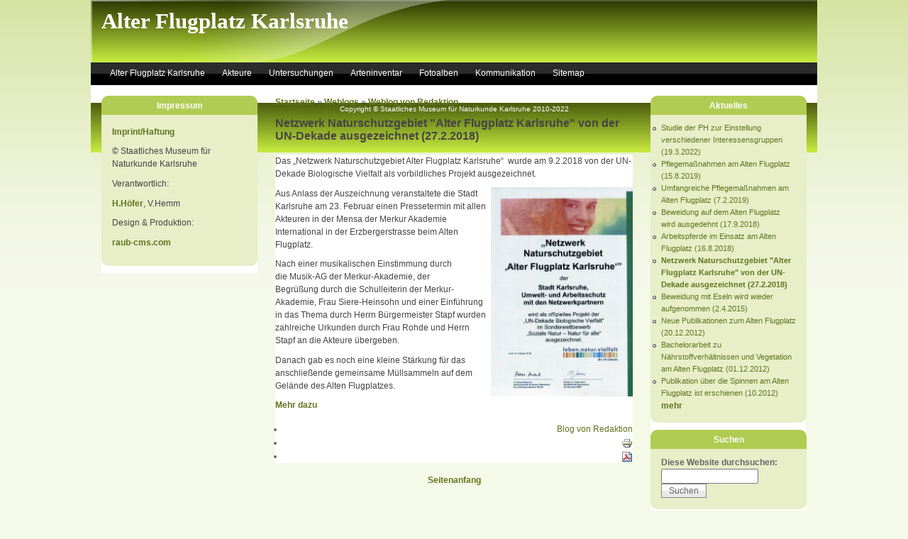

--- FILE ---
content_type: text/html; charset=utf-8
request_url: http://www.alter-flugplatz-karlsruhe.de/node/70
body_size: 18595
content:
<!DOCTYPE html PUBLIC "-//W3C//DTD XHTML 1.0 Strict//EN" "http://www.w3.org/TR/xhtml1/DTD/xhtml1-strict.dtd">
<html xmlns="http://www.w3.org/1999/xhtml" lang="de" xml:lang="de">
<head>
<meta http-equiv="Content-Type" content="text/html; charset=utf-8" />
  <meta http-equiv="Content-Style-Type" content="text/css" />
  <meta http-equiv="Content-Type" content="text/html; charset=utf-8" />
  <title>Netzwerk Naturschutzgebiet &quot;Alter Flugplatz Karlsruhe&quot; von der UN-Dekade ausgezeichnet (27.2.2018) | Alter Flugplatz Karlsruhe</title>
  <link type="text/css" rel="stylesheet" media="all" href="/modules/node/node.css?z" />
<link type="text/css" rel="stylesheet" media="all" href="/modules/system/defaults.css?z" />
<link type="text/css" rel="stylesheet" media="all" href="/modules/system/system.css?z" />
<link type="text/css" rel="stylesheet" media="all" href="/modules/system/system-menus.css?z" />
<link type="text/css" rel="stylesheet" media="all" href="/modules/user/user.css?z" />
<link type="text/css" rel="stylesheet" media="all" href="/sites/all/modules/cck/theme/content-module.css?z" />
<link type="text/css" rel="stylesheet" media="all" href="/sites/all/modules/eu_cookie_compliance-6.x-1.12/css/eu_cookie_compliance.css?z" />
<link type="text/css" rel="stylesheet" media="all" href="/sites/all/modules/text_resize/text_resize.css?z" />
<link type="text/css" rel="stylesheet" media="all" href="/sites/all/modules/cck/modules/fieldgroup/fieldgroup.css?z" />
<link type="text/css" rel="stylesheet" media="all" href="/sites/all/modules/print/css/printlinks.css?z" />
<link type="text/css" rel="stylesheet" media="all" href="/sites/all/themes/pixture_reloaded/layout.css?z" />
<link type="text/css" rel="stylesheet" media="all" href="/sites/default/files/color/pixture_reloaded-9d049ca5/style.css?z" />
<link type="text/css" rel="stylesheet" media="all" href="/sites/all/themes/pixture_reloaded/sf/css/superfish.css?z" />
  <!--[if IE]>
    <link type="text/css" rel="stylesheet" media="all" href="/sites/all/themes/pixture_reloaded/ie.css" >
  <![endif]-->
  <script type="text/javascript" src="/misc/jquery.js?z"></script>
<script type="text/javascript" src="/misc/drupal.js?z"></script>
<script type="text/javascript" src="/sites/default/files/languages/de_1f131443a8e029f1db73580145d44765.js?z"></script>
<script type="text/javascript" src="/sites/all/modules/poormanscron/poormanscron.js?z"></script>
<script type="text/javascript" src="/sites/all/modules/google_analytics/googleanalytics.js?z"></script>
<script type="text/javascript" src="/sites/all/themes/pixture_reloaded/sf/js/superfish.js?z"></script>
<script type="text/javascript" src="/sites/all/modules/text_resize/jquery.cookie.js?z"></script>
<script type="text/javascript" src="/sites/all/modules/text_resize/text_resize.js?z"></script>
<script type="text/javascript">
<!--//--><![CDATA[//><!--
jQuery.extend(Drupal.settings, { "basePath": "/", "cron": { "basePath": "/poormanscron", "runNext": 1769468051 }, "googleanalytics": { "trackOutbound": 1, "trackMailto": 1, "trackDownload": 1, "trackDownloadExtensions": "7z|aac|arc|arj|asf|asx|avi|bin|csv|doc(x|m)?|dot(x|m)?|exe|flv|gif|gz|gzip|hqx|jar|jpe?g|js|mp(2|3|4|e?g)|mov(ie)?|msi|msp|pdf|phps|png|ppt(x|m)?|pot(x|m)?|pps(x|m)?|ppam|sld(x|m)?|thmx|qtm?|ra(m|r)?|sea|sit|tar|tgz|torrent|txt|wav|wma|wmv|wpd|xls(x|m|b)?|xlt(x|m)|xlam|xml|z|zip" } });
//--><!]]>
</script>
<script type="text/javascript">
<!--//--><![CDATA[//><!--
var text_resize_scope = "content";
    var text_resize_minimum = "12";
    var text_resize_maximum = "25";
    var text_resize_line_height_allow = 1;
    var text_resize_line_height_min = "16";
    var text_resize_line_height_max = "36";
//--><!]]>
</script>
<script type="text/javascript">
<!--//--><![CDATA[//><!--
(function(i,s,o,g,r,a,m){i["GoogleAnalyticsObject"]=r;i[r]=i[r]||function(){(i[r].q=i[r].q||[]).push(arguments)},i[r].l=1*new Date();a=s.createElement(o),m=s.getElementsByTagName(o)[0];a.async=1;a.src=g;m.parentNode.insertBefore(a,m)})(window,document,"script","//www.google-analytics.com/analytics.js","ga");ga("create", "UA-3681175-5", { "cookieDomain": "auto" });ga("set", "anonymizeIp", true);ga("send", "pageview");
//--><!]]>
</script>
</head>
<body id="pixture-reloaded" class="not-front not-logged-in page-node node-type-blog two-sidebars page-node-70 section-node node-full-view no-logo">

  <div id="skip-to-content">
    <a href="#main-content">Skip to main content</a>
  </div>

    <div id="page" style="width: 1024px;">

      <div id="header">

        
        <div id="head-elements">

          
          <div id="branding">
                                          <div id="site-name"><strong><a href="/" title="Home page" rel="home">Alter Flugplatz Karlsruhe</a></strong></div>
                                      
                      </div> <!-- /#branding -->

        </div> <!-- /#head-elements -->

                  <!-- Primary || Superfish -->
          <div id="superfish">
            <div id="superfish-inner">
               
                <ul class="menu"><li class="expanded first"><a href="/alter_flugplatz" title="Alter Flugplatz Karlsruhe">Alter Flugplatz Karlsruhe</a><ul class="menu"><li class="leaf first"><a href="/node/69" title="Kurzbeschreibung und Schutzwürdigkeit">Kurzbeschreibung</a></li>
<li class="leaf"><a href="/alter_flugplatz/lage" title="Lage">Lage und Naturraum</a></li>
<li class="leaf"><a href="/alter_flugplatz/geologie" title="Geologie">Geologie und Böden</a></li>
<li class="leaf"><a href="/alter_flugplatz/geschichte" title="Geschichte">Geschichte</a></li>
<li class="expanded"><a href="/alter_flugplatz/vegetation" title="Vegetation">Vegetation</a><ul class="menu"><li class="leaf first last"><a href="/vegetationskarte" title="">Vegetationskarte</a></li>
</ul></li>
<li class="expanded"><a href="/alter_flugplatz/schutz_und_pflege" title="Schutz und Pflege">Schutz und Pflege</a><ul class="menu"><li class="leaf first last"><a href="/alter_flugplatz/schutz_und_pflege/Beweidung" title="Beweidung">Beweidung</a></li>
</ul></li>
<li class="leaf last"><a href="/offenlandlebensr%C3%A4ume" title="Offenlandlebensräume">Offenlandlebensräume</a></li>
</ul></li>
<li class="expanded"><a href="/akteure" title="Akteure">Akteure</a><ul class="menu"><li class="leaf first"><a href="/node/72" title="UN-Dekade Biologische Vielfalt">UN-Dekade Biologische Vielfalt</a></li>
<li class="leaf"><a href="/node/71" title="UN-Dekade-Projekt &quot;Netzwerk Naturschutzgebiet Alter Flugplatz Karlsruhe&quot;">Projekt &quot;Netzwerk NSG Alter Flugplatz&quot;</a></li>
<li class="leaf last"><a href="/node/73" title="Biologische Vielfalt und Zukunft des Alten Flugplatzes">Biologische Vielfalt</a></li>
</ul></li>
<li class="expanded"><a href="/untersuchungen" title="Untersuchungen">Untersuchungen</a><ul class="menu"><li class="leaf first"><a href="/untersuchungen/pilze" title="Pilze">Pilze</a></li>
<li class="expanded"><a href="/untersuchungen/wirbellose" title="Wirbellose">Wirbellose</a><ul class="menu"><li class="leaf first"><a href="/untersuchungen/wirbellose/spinnen" title="Webspinnen">Spinnen</a></li>
<li class="leaf"><a href="/untersuchungen/wirbellose/ameisen" title="Ameisen">Ameisen</a></li>
<li class="leaf last"><a href="/untersuchungen/wirbellose/wanzen" title="Wanzen">Wanzen</a></li>
</ul></li>
<li class="leaf"><a href="/untersuchungen/wirbeltiere" title="Wirbeltiere">Wirbeltiere</a></li>
<li class="leaf last"><a href="/untersuchungen/literatur" title="Veröffentlichungen">Literatur</a></li>
</ul></li>
<li class="expanded"><a href="/arteninventar" title="Arteninventar">Arteninventar</a><ul class="menu"><li class="leaf first"><a href="/arteninventar/pflanzen" title="Pflanzen">Pflanzen</a></li>
<li class="leaf"><a href="/arteninventar/pilze" title="Pilze">Pilze</a></li>
<li class="leaf"><a href="/arteninventar/spinnen" title="Webspinnen">Spinnen</a></li>
<li class="leaf"><a href="/arteninventar/ameisen" title="Ameisen">Ameisen</a></li>
<li class="leaf"><a href="/arteninventar/wanzen" title="Wanzen">Wanzen</a></li>
<li class="leaf last"><a href="/arteninventar/v%C3%B6gel" title="Vögel">Vögel</a></li>
</ul></li>
<li class="leaf"><a href="/gallery" title="Fotoalben">Fotoalben</a></li>
<li class="expanded"><a href="/kommunikation" title="Kommunikation">Kommunikation</a><ul class="menu"><li class="leaf first"><a href="/faq" title="">Frequently Asked Questions</a></li>
<li class="leaf last"><a href="/kommunikation/links" title="Links">Links</a></li>
</ul></li>
<li class="leaf last"><a href="/sitemap" title="">Sitemap</a></li>
</ul>                          </div> <!-- /inner -->
          </div> <!-- /primary || superfish -->
        
    </div> <!--/#header -->

    
    <div id="main" class="clear-block no-header-blocks">

      <div id="content"><div id="content-inner">

        
        
        <div id="content-header" class="clearfix">
          <div class="breadcrumb"><a href="/">Startseite</a> » <a href="/blog">Weblogs</a> » <a href="/blog/3">Weblog von Redaktion</a></div>          <a name="main-content" id="main-content"></a>
          <h1 class="title">Netzwerk Naturschutzgebiet &quot;Alter Flugplatz Karlsruhe&quot; von der UN-Dekade ausgezeichnet (27.2.2018)</h1>                                      </div> <!-- /#content-header -->

        <div id="content-area">
          <div id="node-70" class="node node-type-blog">
  <div class="node-inner-0"><div class="node-inner-1">
    <div class="node-inner-2"><div class="node-inner-3">

      
      
      
      
      
      <div class="content clearfix">
        <p>Das „Netzwerk Naturschutzgebiet Alter Flugplatz Karlsruhe“&nbsp; wurde am&nbsp;9.2.2018 von der UN-Dekade Biologische Vielfalt als vorbildliches Projekt ausgezeichnet.</p>
<p><img src="http://www.alter-flugplatz-karlsruhe.de/sites/default/files/AF001.jpg" alt="Urkunde zur Auszeichnung" title="Urkunde zur Auszeichnung UN-Dekade-Projekt" style="float: right;" width="200" height="295" />Aus Anlass der Auszeichnung veranstaltete die Stadt Karlsruhe am 23. Februar einen Pressetermin mit allen Akteuren in der Mensa der Merkur Akademie International in der Erzbergerstrasse beim Alten Flugplatz.</p>
<p>Nach einer musikalischen Einstimmung durch die&nbsp;Musik-AG der Merkur-Akademie,&nbsp;der Begrüßung&nbsp;durch die Schulleiterin der Merkur-Akademie, Frau Siere-Heinsohn&nbsp;und einer Einführung in das Thema durch Herrn Bürgermeister Stapf wurden zahlreiche&nbsp;<span class="download">Urkunden</span> durch Frau Rohde und Herrn Stapf an die&nbsp;Akteure übergeben.&nbsp;</p>
<p>Danach&nbsp;gab es noch eine kleine Stärkung für&nbsp;das anschließende gemeinsame Müllsammeln auf dem Gelände des Alten Flugplatzes.</p>
<p><a href="http://www.alter-flugplatz-karlsruhe.de/node/72">Mehr dazu</a></p>
      </div>

              <div class="actions clearfix"><ul class="links inline"><li class="blog_usernames_blog first"><a href="/blog/3" title="Neueste Blogeinträge von Redaktion lesen.">Blog von Redaktion</a></li>
<li class="print_html"><a href="/print/70" title="Druckoptimierte Version dieser Seite anzeigen." class="print-page" onclick="window.open(this.href); return false" rel="nofollow"><img src="/sites/all/modules/print/icons/print_icon.gif" alt="Druckoptimierte Version" title="Druckoptimierte Version" width="16" height="16" class="print-icon" /></a></li>
<li class="print_pdf last"><a href="/printpdf/70" title="Zeigt eine PDF-Version dieser Seite." class="print-pdf" rel="nofollow"><img src="/sites/all/modules/print/icons/pdf_icon.gif" alt="PDF-Version" title="PDF-Version" width="16" height="16" class="print-icon" /></a></li>
</ul></div>
      
    </div></div>
  </div></div>
</div> <!-- /node -->        </div>

                  <div id="content-bottom" class="region region-content_bottom">
            <div id="block-block-2" class="block block-block region-odd even region-count-1 count-2">
  <div class="block-inner">

    
    <div class="block-content">
      <div class="block-content-inner">
        <p><a href="#" title="Back to top">Seitenanfang</a></p>
      </div>
    </div>

  </div>
</div> <!-- /block -->          </div> <!-- /#content-bottom -->
        
        
      </div></div> <!-- /#content-inner, /#content -->

              <div id="sidebar-left" class="region region-left">
          <div id="block-block-23" class="block block-block region-odd odd region-count-1 count-3">
  <div class="block-inner">

          <h2 class="block-title">Impressum</h2>
    
    <div class="block-content">
      <div class="block-content-inner">
        <p><a href="/impressum">Imprint/Haftung</a></p>
<p>© Staatliches Museum für Naturkunde Karlsruhe</p>
<p>Verantwortlich:</p>
<p><a href="mailto: hubert.hoefer@smnk.de">H.Höfer</a>, V.Hemm</p>
<p>Design &amp; Produktion:</p>
<p><a href="http://www.raub-cms.com" target="_blank">raub-cms.com</a></p>
      </div>
    </div>

  </div>
</div> <!-- /block -->        </div> <!-- /#sidebar-left -->
      
              <div id="sidebar-right" class="region region-right">
          <div id="block-blog-0" class="block block-blog region-odd even region-count-1 count-4">
  <div class="block-inner">

          <h2 class="block-title">Aktuelles</h2>
    
    <div class="block-content">
      <div class="block-content-inner">
        <div class="item-list"><ul><li class="first"><a href="/node/78">Studie der PH zur Einstellung verschiedener Interessensgruppen (19.3.2022)</a></li>
<li><a href="/node/77">Pflegemaßnahmen am Alten Flugplatz (15.8.2019)</a></li>
<li><a href="/node/76">Umfangreiche Pflegemaßnahmen am Alten Flugplatz (7.2.2019)</a></li>
<li><a href="/node/75">Beweidung auf dem Alten Flugplatz wird ausgedehnt (17.9.2018)</a></li>
<li><a href="/node/74">Arbeitspferde im Einsatz am Alten Flugplatz (16.8.2018) </a></li>
<li><a href="/node/70" class="active">Netzwerk Naturschutzgebiet &quot;Alter Flugplatz Karlsruhe&quot; von der UN-Dekade ausgezeichnet (27.2.2018)</a></li>
<li><a href="/node/68">Beweidung mit Eseln wird wieder aufgenommen (2.4.2015)</a></li>
<li><a href="/node/67">Neue Publikationen zum Alten Flugplatz (20.12.2012)</a></li>
<li><a href="/node/66">Bachelorarbeit zu Nährstoffverhältnissen und Vegetation am Alten Flugplatz (01.12.2012)</a></li>
<li class="last"><a href="/node/65">Publikation über die Spinnen am Alten Flugplatz ist erschienen (10.2012)</a></li>
</ul></div><div class="more-link"><a href="/blog" title="Neueste Blogeinträge lesen.">mehr</a></div>      </div>
    </div>

  </div>
</div> <!-- /block --><div id="block-search-0" class="block block-search region-even odd region-count-2 count-5">
  <div class="block-inner">

          <h2 class="block-title">Suchen</h2>
    
    <div class="block-content">
      <div class="block-content-inner">
        <form action="/node/70"  accept-charset="UTF-8" method="post" id="search-block-form">
<div><div class="container-inline">
  <div class="form-item" id="edit-search-block-form-1-wrapper">
 <label for="edit-search-block-form-1">Diese Website durchsuchen: </label>
 <input type="text" maxlength="128" name="search_block_form" id="edit-search-block-form-1" size="15" value="" title="Geben Sie die Wörter ein, nach denen Sie suchen möchten." class="form-text" />
</div>
<input type="submit" name="op" id="edit-submit" value="Suchen"  class="form-submit" />
<input type="hidden" name="form_build_id" id="form-35_x7p0gNbSSsFJumVgn3qJIFq9ChNcXFgubckkH9FA" value="form-35_x7p0gNbSSsFJumVgn3qJIFq9ChNcXFgubckkH9FA"  />
<input type="hidden" name="form_id" id="edit-search-block-form" value="search_block_form"  />
</div>

</div></form>
      </div>
    </div>

  </div>
</div> <!-- /block --><div id="block-text_resize-0" class="block block-text_resize region-odd even region-count-3 count-6">
  <div class="block-inner">

          <h2 class="block-title">Schriftgröße</h2>
    
    <div class="block-content">
      <div class="block-content-inner">
        <a href="javascript:;" class="changer" id="text_resize_decrease"><sup>-</sup>A</a> <a href="javascript:;" class="changer" id="text_resize_reset">A</a> <a href="javascript:;" class="changer" id="text_resize_increase"><sup>+</sup>A</a><div id="text_resize_clear"></div>      </div>
    </div>

  </div>
</div> <!-- /block -->        </div> <!-- /#sidebar-right -->
      
    </div> <!-- #main -->

    <div id="footer" class="region region-footer">
              <div id="footer-message">
          Copyright © Staatliches Museum für Naturkunde Karlsruhe 2010-2022        </div> <!-- /#footer-message -->
    </div> <!-- /#footer -->

  </div> <!--/#page -->

  
  <script type="text/javascript" src="/sites/all/modules/eu_cookie_compliance-6.x-1.12/js/eu_cookie_compliance.js?z"></script>
<script type="text/javascript">
<!--//--><![CDATA[//><!--
jQuery.extend(Drupal.settings, { "eu_cookie_compliance": { "popup_enabled": 1, "custom_cookie_enabled": 0, "custom_cookie_domain": "", "popup_agreed_enabled": 1, "popup_hide_agreed": 0, "popup_clicking_confirmation": 1, "popup_html_info": "\n\x3cdiv\x3e\n  \x3cdiv class =\"popup-content info\"\x3e\n    \x3cdiv id=\"popup-text\"\x3e\n      \x3cp\x3eWie benutzen auf dieser Seite technisch notwendige, funktionale cookies. Weiterhin Nutzen wir Funktionen von GoogleMaps und GoogleAnalytics. Weitere Informationen entnehmen Sie dem Impressum. Durch die Benutzung unserer Seite stimmen Sie der Nutzung dieser Cookies zu. Bitte bestätigen Sie das durch einen Klick.\x3c/p\x3e\n    \x3c/div\x3e\n    \x3cdiv id=\"popup-buttons\"\x3e\n      \x3cbutton type=\"button\" class=\"agree-button\"\x3eOK\x3c/button\x3e\n    \x3cbutton type=\"button\" class=\"find-more-button\"\x3eNein \x3c/button\x3e\n    \x3c/div\x3e\n  \x3c/div\x3e\n\x3c/div\x3e\n", "popup_html_agreed": "\n\x3cdiv\x3e\n  \x3cdiv class =\"popup-content agreed\"\x3e\n    \x3cdiv id=\"popup-text\"\x3e\n      \x3cp\x3eDanke für das akzeptieren unserer cookies. Sie können nun das Banner schließen oder sich weiter zu unseren Datenschutzrichtlinien informieren.\x3c/p\x3e\n    \x3c/div\x3e\n    \x3cdiv id=\"popup-buttons\"\x3e\n      \x3cbutton type=\"button\" class=\"hide-popup-button\"\x3eAusblenden \x3c/button\x3e\n    \x3cbutton type=\"button\" class=\"find-more-button\" \x3eMehr Infos\x3c/button\x3e\n    \x3c/div\x3e\n  \x3c/div\x3e\n\x3c/div\x3e\n", "popup_height": "auto", "popup_width": "100%", "popup_delay": 1000, "popup_link": "http://www.alter-flugplatz-karlsruhe.de/impressum", "popup_position": null, "popup_language": "de" } });
//--><!]]>
</script>

</body>
</html>

--- FILE ---
content_type: text/css
request_url: http://www.alter-flugplatz-karlsruhe.de/sites/all/themes/pixture_reloaded/layout.css?z
body_size: 7190
content:
/* $Id: layout.css,v 1.14 2009/05/07 17:00:40 jmburnz Exp $ */
/*
 * LAYOUT STYLES
 * Define CSS classes to create a table-free, 3-column, 2-column, or single
 * column layout depending on whether blocks are enabled in the left or right
 * columns.
 *
 * The Pixture Reloaded layout is based on the Holy Grail layout used in the 
 * Zen Theme. http://drupal.org/project/zen
 *
 */
/*-------------------------------------------------------------------*/
/*                              Reset                                */
/*-------------------------------------------------------------------*/
body,
.comment,
#logo,
#branding,
#site-slogan,
#content-inner,
#sidebar-left .block,
#sidebar-right .block,
#header-blocks .block,
#content-top .block,
#content-bottom .block,
#footer .block .content,
#forum td.forum,
#forum .name a,
#forum .description,
div.admin-panel,
li,
.item-list ul,
ul.images li h3,
div.item-list ul.pager li,
ul.pager li,
.tabs ul,
div.page-links a.page-previous,
div.page-links a.page-up,
div.page-links a.page-next,
ul.images li h3 {
  padding: 0; 
  margin: 0;
}
/*-------------------------------------------------------------------*/
/*                              Page                                 */
/*-------------------------------------------------------------------*/
#page {
  margin: 0 auto;
  padding: 0px;
  max-width: 1600px;
  min-width: 800px;
}
/*-------------------------------------------------------------------*/
/*                             Skip to                               */
/*-------------------------------------------------------------------*/
#skip-to-content {
  height: 0; 
		overflow: hidden;
  font-size: 0.8em;
}
/*-------------------------------------------------------------------*/
/*                               Header                              */
/*-------------------------------------------------------------------*/
#header {
  margin: 0 0 15px 0;
  padding: 0;
  height: 120px;
}
#logo {
  margin: 0 10px 0 0;
  padding: 0;
  height: 120px;
  float: left;
  overflow: hidden;
}
#head-elements {
  height: 88px;
  margin: 0 0 0 15px;
  padding: 0;
}
h1#site-name, 
div#site-name {
  margin: 0;
  padding: 10px 0 0 0;
  font-size: 2.6em;
  line-height: 1.3em;
}
#site-slogan em {
  font-style: normal;
  margin: 0;
}
#search-box {
  float: right;
  position: relative;
  margin: 35px 20px 0pt 0pt; /* pull the search box into position */
  padding: 0;
}
/*-------------------------------------------------------------------*/
/*                   Additional Regions & blocks                     */
/*-------------------------------------------------------------------*/
#header-blocks, 
#content-top, 
#content-bottom {
  clear: both; /* Clear the header */
  text-align: center;
}
#header-blocks .block-inner, 
#content-top .block-inner, 
#content-bottom .block-inner { margin: 0 auto; }
/*-------------------------------------------------------------------*/
/*                              Main                                 */
/*-------------------------------------------------------------------*/
#main {
  position: relative;
  padding: 0 15px 10px 15px;
}
#main-inner {}
/*-------------------------------------------------------------------*/
/*                            Content                                */
/*-------------------------------------------------------------------*/
#content {
  float: left;
  width: 100%;
  margin-left: 0;
  margin-right: -100%; /* Negative value of #content's width + left margin. */
  padding: 0; /* DO NOT CHANGE. Add padding or margin to #content-inner. */
}
.two-sidebars #content-inner {
  padding-left: 235px; /* The width + left margin of #sidebar-left. */
  padding-right: 235px; /* The width + right margin of #sidebar-right. */
}
.sidebar-left #content-inner {
  padding-left: 235px; /* The width + left margin of #sidebar-left. */
  padding-right: 0;
}
.sidebar-right #content-inner {
  padding-left: 0;
  padding-right: 235px; /* The width + right margin of #sidebar-right. */
}
/* Set wider margins in full node view for readability 
   This uses the extra body class ".node-full-view", set in pixture_reloaded_preprocess_page  */
.node-full-view.two-sidebars #content-inner {
  padding-left: 245px; /* The width + left margin of #sidebar-left. */
  padding-right: 245px; /* The width + right margin of #sidebar-right. */
}
.node-full-view.sidebar-left #content-inner {
  padding-left: 245px; /* The width + left margin of #sidebar-left. */
  padding-right: 0;
}
.node-full-view.sidebar-right #content-inner {
  padding-left: 0;
  padding-right: 245px; /* The width + right margin of #sidebar-right. */
}
/*-------------------------------------------------------------------*/
/*                        Primary, Superfish                         */
/*-------------------------------------------------------------------*/
#primary,
#superfish       { padding: 0; }
#primary-inner   { margin: 6px 0 0 15px;}
#superfish-inner { margin: 0 0 0 15px;}
/* Zero left margin for centered menus (optional)
#primary-inner   { margin: 6px 0 0 0;}
#superfish-inner { margin: 0 0 0 0;}
*/
#primary ul          { margin: 0;}
#primary ul li.first { padding-left: 0; }

/*-------------------------------------------------------------------*/
/*                             Sidebars                              */
/*-------------------------------------------------------------------*/
/** sidebar-left **/
#sidebar-left {
  float: left;
  width: 220px;
  margin-left: 0;
  margin-right: -220px; /* Negative value of #sidebar-left's width + left margin. */
  padding: 0; /* DO NOT CHANGE. Add padding or margin to #sidebar-left-inner. */
}
/** sidebar-right **/
#sidebar-right {
  float: right;
  width: 220px;
  margin-left: -220px; /* Negative value of #sidebar-right's width + right margin. */
  margin-right: 0;
  padding: 0; /* DO NOT CHANGE. Add padding or margin to #sidebar-right-inner. */
}
/*-------------------------------------------------------------------*/
/*                          Footer & Closure                         */
/*-------------------------------------------------------------------*/
#footer { min-height: 70px; }
#footer-message { padding: 0 0 3px 0; }
#closure-blocks {}
/*-------------------------------------------------------------------*/
/*                   Prevent overflowing content                     */
/*-------------------------------------------------------------------*/
#header,
#content,
#navbar,
#sidebar-left,
#sidebar-right,
#footer,
#closure-blocks {
  overflow: visible;
  word-wrap: break-word; /* A very nice CSS3 property */
}
/*-------------------------------------------------------------------*/
/*                             Clearing                              */
/*-------------------------------------------------------------------*/
/* Clearing floats without extra markup
   http://www.positioniseverything.net/easyclearing.html */
.clearfix:after {
  content: "."; 
  display: block; 
  height: 0; 
  clear: both; 
  visibility: hidden;
}
.clearfix { display:inline-block; }
* html .clearfix { height: 1%; }
.clearfix        { display: block; }
/* Regular clearing */
.clear { clear:both; }

--- FILE ---
content_type: application/javascript
request_url: http://www.alter-flugplatz-karlsruhe.de/sites/default/files/languages/de_1f131443a8e029f1db73580145d44765.js?z
body_size: 1209
content:
Drupal.locale = { 'pluralFormula': function($n) { return Number(($n!=1)); }, 'strings': { "Cancel": "Abbrechen", "Save": "Speichern", "Upload": "Speichern (Upload)", "Select all rows in this table": "Alle Zeilen dieser Tabelle auswählen", "Deselect all rows in this table": "Alle Zeilen dieser Tabelle abwählen", "Only files with the following extensions are allowed: %files-allowed.": "Nur Dateien mit folgenden Erweiterungen sind zulässig: %files-allowed.", "Join summary": "Anrisstext zusammenfügen", "Split summary at cursor": "Anrisstext an Cursorposition trennen", "Drag to re-order": "Ziehen, um die Reihenfolge zu ändern", "Changes made in this table will not be saved until the form is submitted.": "Änderungen in dieser Tabelle werden nicht gespeichert, bis dieses Formular abgesendet wurde.", "Unspecified error": "Unbekannter Fehler", "The changes to these blocks will not be saved until the \x3cem\x3eSave blocks\x3c/em\x3e button is clicked.": "Die Änderungen an diesen Blöcken werden nicht gespeichert, bis auf dem \x3cem\x3eBlöcke speichern\x3c/em\x3e-Button geklickt wurde.", "An error occurred at @path.": "Fehler: @path", "All files uploaded...": "Alle Dateien hochgeladen..." } };

--- FILE ---
content_type: text/plain
request_url: https://www.google-analytics.com/j/collect?v=1&_v=j102&aip=1&a=1785965193&t=pageview&_s=1&dl=http%3A%2F%2Fwww.alter-flugplatz-karlsruhe.de%2Fnode%2F70&ul=en-us%40posix&dt=Netzwerk%20Naturschutzgebiet%20%22Alter%20Flugplatz%20Karlsruhe%22%20von%20der%20UN-Dekade%20ausgezeichnet%20(27.2.2018)%20%7C%20Alter%20Flugplatz%20Karlsruhe&sr=1280x720&vp=1280x720&_u=YEBAAEABAAAAACAAI~&jid=1024377659&gjid=610591206&cid=1805904584.1769487688&tid=UA-3681175-5&_gid=1155527913.1769487688&_r=1&_slc=1&z=585012253
body_size: -289
content:
2,cG-3RQMKZEC89